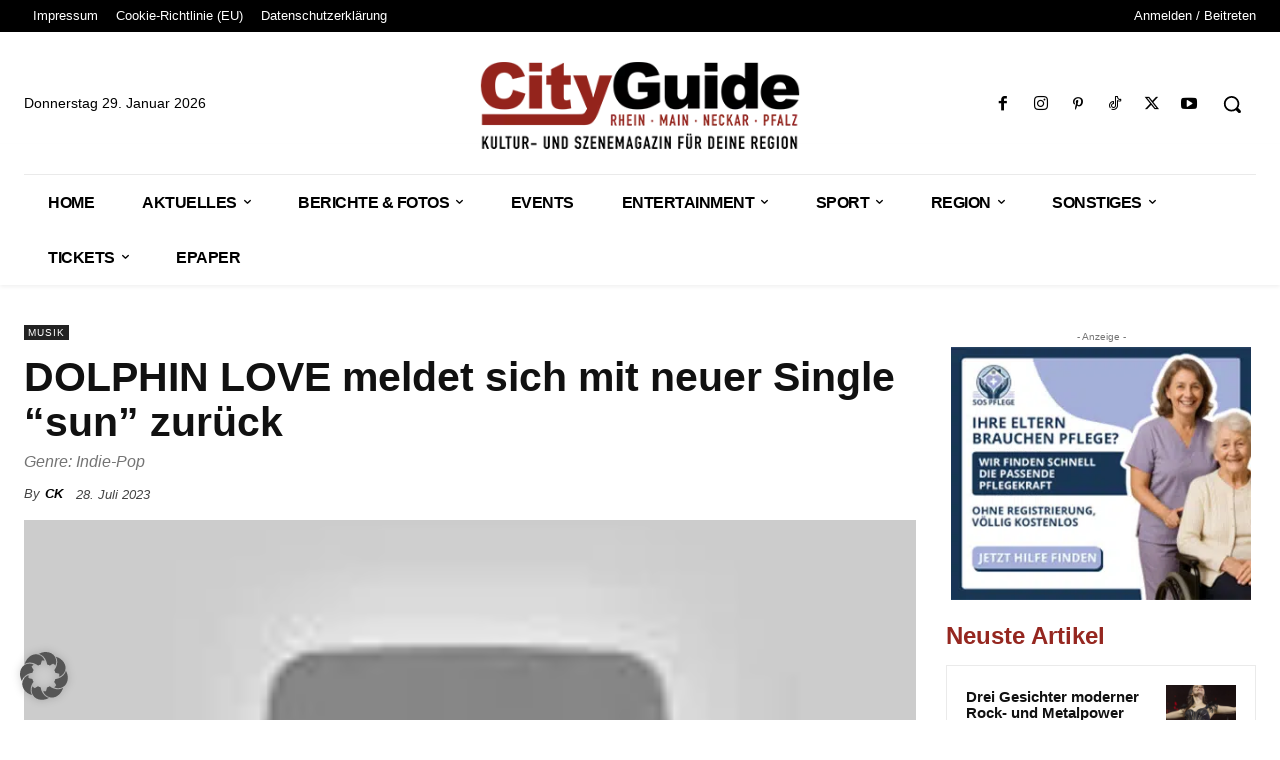

--- FILE ---
content_type: text/html; charset=utf-8
request_url: https://www.google.com/recaptcha/api2/aframe
body_size: 268
content:
<!DOCTYPE HTML><html><head><meta http-equiv="content-type" content="text/html; charset=UTF-8"></head><body><script nonce="6hFNBqdZkEu2CRVef2g8Bw">/** Anti-fraud and anti-abuse applications only. See google.com/recaptcha */ try{var clients={'sodar':'https://pagead2.googlesyndication.com/pagead/sodar?'};window.addEventListener("message",function(a){try{if(a.source===window.parent){var b=JSON.parse(a.data);var c=clients[b['id']];if(c){var d=document.createElement('img');d.src=c+b['params']+'&rc='+(localStorage.getItem("rc::a")?sessionStorage.getItem("rc::b"):"");window.document.body.appendChild(d);sessionStorage.setItem("rc::e",parseInt(sessionStorage.getItem("rc::e")||0)+1);localStorage.setItem("rc::h",'1769670425202');}}}catch(b){}});window.parent.postMessage("_grecaptcha_ready", "*");}catch(b){}</script></body></html>